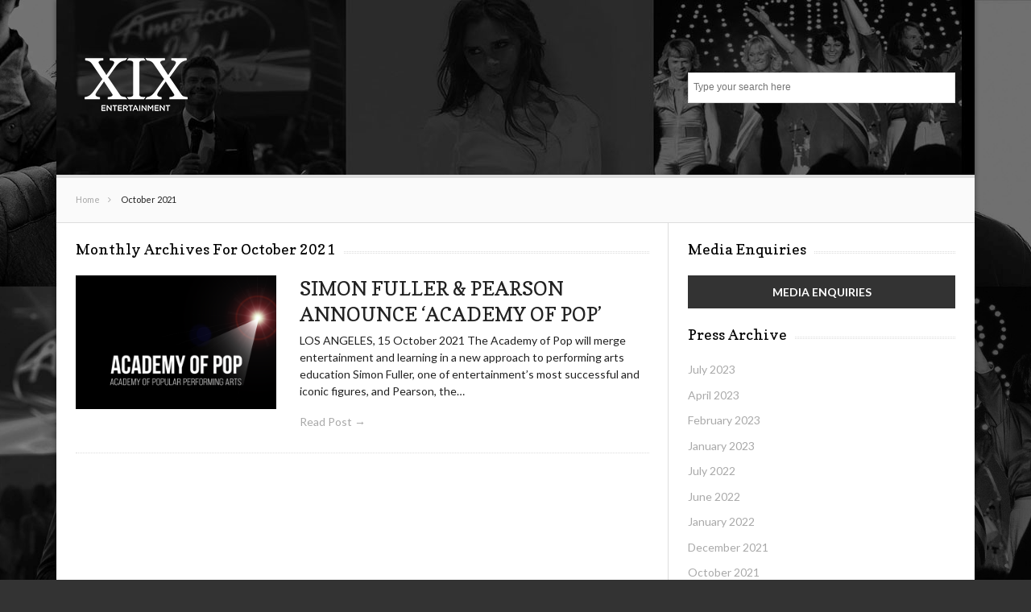

--- FILE ---
content_type: text/html; charset=UTF-8
request_url: https://www.xixentertainment.com/press/2021/10/
body_size: 35934
content:
<!DOCTYPE html>

<!--[if IEMobile 7 ]>
<html lang="en-US" class="no-js iem7"> <![endif]-->
<!--[if lt IE 7 ]>
<html lang="en-US" class="no-js ie6 oldie"> <![endif]-->
<!--[if IE 7 ]>
<html lang="en-US" class="no-js ie7 oldie"> <![endif]-->
<!--[if IE 8 ]>
<html lang="en-US" class="no-js ie8 oldie"> <![endif]-->
<!--[if (gte IE 9)|(gt IEMobile 7)|!(IEMobile)|!(IE)]><!-->
<html lang="en-US" class="no-js"><!--<![endif]-->

<head>
	<meta charset="UTF-8">
	<meta name="viewport" content="width=device-width, initial-scale=1">
	<link rel="profile" href="http://gmpg.org/xfn/11">
	
	<title>October 2021 &#8211; XIX PRESS CENTRE</title>
<meta name='robots' content='max-image-preview:large' />
<link rel='dns-prefetch' href='//fonts.googleapis.com' />
<link rel="alternate" type="application/rss+xml" title="XIX PRESS CENTRE &raquo; Feed" href="https://www.xixentertainment.com/press/feed/" />
<style id='wp-img-auto-sizes-contain-inline-css' type='text/css'>
img:is([sizes=auto i],[sizes^="auto," i]){contain-intrinsic-size:3000px 1500px}
/*# sourceURL=wp-img-auto-sizes-contain-inline-css */
</style>
<style id='wp-emoji-styles-inline-css' type='text/css'>

	img.wp-smiley, img.emoji {
		display: inline !important;
		border: none !important;
		box-shadow: none !important;
		height: 1em !important;
		width: 1em !important;
		margin: 0 0.07em !important;
		vertical-align: -0.1em !important;
		background: none !important;
		padding: 0 !important;
	}
/*# sourceURL=wp-emoji-styles-inline-css */
</style>
<style id='wp-block-library-inline-css' type='text/css'>
:root{--wp-block-synced-color:#7a00df;--wp-block-synced-color--rgb:122,0,223;--wp-bound-block-color:var(--wp-block-synced-color);--wp-editor-canvas-background:#ddd;--wp-admin-theme-color:#007cba;--wp-admin-theme-color--rgb:0,124,186;--wp-admin-theme-color-darker-10:#006ba1;--wp-admin-theme-color-darker-10--rgb:0,107,160.5;--wp-admin-theme-color-darker-20:#005a87;--wp-admin-theme-color-darker-20--rgb:0,90,135;--wp-admin-border-width-focus:2px}@media (min-resolution:192dpi){:root{--wp-admin-border-width-focus:1.5px}}.wp-element-button{cursor:pointer}:root .has-very-light-gray-background-color{background-color:#eee}:root .has-very-dark-gray-background-color{background-color:#313131}:root .has-very-light-gray-color{color:#eee}:root .has-very-dark-gray-color{color:#313131}:root .has-vivid-green-cyan-to-vivid-cyan-blue-gradient-background{background:linear-gradient(135deg,#00d084,#0693e3)}:root .has-purple-crush-gradient-background{background:linear-gradient(135deg,#34e2e4,#4721fb 50%,#ab1dfe)}:root .has-hazy-dawn-gradient-background{background:linear-gradient(135deg,#faaca8,#dad0ec)}:root .has-subdued-olive-gradient-background{background:linear-gradient(135deg,#fafae1,#67a671)}:root .has-atomic-cream-gradient-background{background:linear-gradient(135deg,#fdd79a,#004a59)}:root .has-nightshade-gradient-background{background:linear-gradient(135deg,#330968,#31cdcf)}:root .has-midnight-gradient-background{background:linear-gradient(135deg,#020381,#2874fc)}:root{--wp--preset--font-size--normal:16px;--wp--preset--font-size--huge:42px}.has-regular-font-size{font-size:1em}.has-larger-font-size{font-size:2.625em}.has-normal-font-size{font-size:var(--wp--preset--font-size--normal)}.has-huge-font-size{font-size:var(--wp--preset--font-size--huge)}.has-text-align-center{text-align:center}.has-text-align-left{text-align:left}.has-text-align-right{text-align:right}.has-fit-text{white-space:nowrap!important}#end-resizable-editor-section{display:none}.aligncenter{clear:both}.items-justified-left{justify-content:flex-start}.items-justified-center{justify-content:center}.items-justified-right{justify-content:flex-end}.items-justified-space-between{justify-content:space-between}.screen-reader-text{border:0;clip-path:inset(50%);height:1px;margin:-1px;overflow:hidden;padding:0;position:absolute;width:1px;word-wrap:normal!important}.screen-reader-text:focus{background-color:#ddd;clip-path:none;color:#444;display:block;font-size:1em;height:auto;left:5px;line-height:normal;padding:15px 23px 14px;text-decoration:none;top:5px;width:auto;z-index:100000}html :where(.has-border-color){border-style:solid}html :where([style*=border-top-color]){border-top-style:solid}html :where([style*=border-right-color]){border-right-style:solid}html :where([style*=border-bottom-color]){border-bottom-style:solid}html :where([style*=border-left-color]){border-left-style:solid}html :where([style*=border-width]){border-style:solid}html :where([style*=border-top-width]){border-top-style:solid}html :where([style*=border-right-width]){border-right-style:solid}html :where([style*=border-bottom-width]){border-bottom-style:solid}html :where([style*=border-left-width]){border-left-style:solid}html :where(img[class*=wp-image-]){height:auto;max-width:100%}:where(figure){margin:0 0 1em}html :where(.is-position-sticky){--wp-admin--admin-bar--position-offset:var(--wp-admin--admin-bar--height,0px)}@media screen and (max-width:600px){html :where(.is-position-sticky){--wp-admin--admin-bar--position-offset:0px}}

/*# sourceURL=wp-block-library-inline-css */
</style><style id='global-styles-inline-css' type='text/css'>
:root{--wp--preset--aspect-ratio--square: 1;--wp--preset--aspect-ratio--4-3: 4/3;--wp--preset--aspect-ratio--3-4: 3/4;--wp--preset--aspect-ratio--3-2: 3/2;--wp--preset--aspect-ratio--2-3: 2/3;--wp--preset--aspect-ratio--16-9: 16/9;--wp--preset--aspect-ratio--9-16: 9/16;--wp--preset--color--black: #000000;--wp--preset--color--cyan-bluish-gray: #abb8c3;--wp--preset--color--white: #ffffff;--wp--preset--color--pale-pink: #f78da7;--wp--preset--color--vivid-red: #cf2e2e;--wp--preset--color--luminous-vivid-orange: #ff6900;--wp--preset--color--luminous-vivid-amber: #fcb900;--wp--preset--color--light-green-cyan: #7bdcb5;--wp--preset--color--vivid-green-cyan: #00d084;--wp--preset--color--pale-cyan-blue: #8ed1fc;--wp--preset--color--vivid-cyan-blue: #0693e3;--wp--preset--color--vivid-purple: #9b51e0;--wp--preset--gradient--vivid-cyan-blue-to-vivid-purple: linear-gradient(135deg,rgb(6,147,227) 0%,rgb(155,81,224) 100%);--wp--preset--gradient--light-green-cyan-to-vivid-green-cyan: linear-gradient(135deg,rgb(122,220,180) 0%,rgb(0,208,130) 100%);--wp--preset--gradient--luminous-vivid-amber-to-luminous-vivid-orange: linear-gradient(135deg,rgb(252,185,0) 0%,rgb(255,105,0) 100%);--wp--preset--gradient--luminous-vivid-orange-to-vivid-red: linear-gradient(135deg,rgb(255,105,0) 0%,rgb(207,46,46) 100%);--wp--preset--gradient--very-light-gray-to-cyan-bluish-gray: linear-gradient(135deg,rgb(238,238,238) 0%,rgb(169,184,195) 100%);--wp--preset--gradient--cool-to-warm-spectrum: linear-gradient(135deg,rgb(74,234,220) 0%,rgb(151,120,209) 20%,rgb(207,42,186) 40%,rgb(238,44,130) 60%,rgb(251,105,98) 80%,rgb(254,248,76) 100%);--wp--preset--gradient--blush-light-purple: linear-gradient(135deg,rgb(255,206,236) 0%,rgb(152,150,240) 100%);--wp--preset--gradient--blush-bordeaux: linear-gradient(135deg,rgb(254,205,165) 0%,rgb(254,45,45) 50%,rgb(107,0,62) 100%);--wp--preset--gradient--luminous-dusk: linear-gradient(135deg,rgb(255,203,112) 0%,rgb(199,81,192) 50%,rgb(65,88,208) 100%);--wp--preset--gradient--pale-ocean: linear-gradient(135deg,rgb(255,245,203) 0%,rgb(182,227,212) 50%,rgb(51,167,181) 100%);--wp--preset--gradient--electric-grass: linear-gradient(135deg,rgb(202,248,128) 0%,rgb(113,206,126) 100%);--wp--preset--gradient--midnight: linear-gradient(135deg,rgb(2,3,129) 0%,rgb(40,116,252) 100%);--wp--preset--font-size--small: 13px;--wp--preset--font-size--medium: 20px;--wp--preset--font-size--large: 36px;--wp--preset--font-size--x-large: 42px;--wp--preset--spacing--20: 0.44rem;--wp--preset--spacing--30: 0.67rem;--wp--preset--spacing--40: 1rem;--wp--preset--spacing--50: 1.5rem;--wp--preset--spacing--60: 2.25rem;--wp--preset--spacing--70: 3.38rem;--wp--preset--spacing--80: 5.06rem;--wp--preset--shadow--natural: 6px 6px 9px rgba(0, 0, 0, 0.2);--wp--preset--shadow--deep: 12px 12px 50px rgba(0, 0, 0, 0.4);--wp--preset--shadow--sharp: 6px 6px 0px rgba(0, 0, 0, 0.2);--wp--preset--shadow--outlined: 6px 6px 0px -3px rgb(255, 255, 255), 6px 6px rgb(0, 0, 0);--wp--preset--shadow--crisp: 6px 6px 0px rgb(0, 0, 0);}:where(.is-layout-flex){gap: 0.5em;}:where(.is-layout-grid){gap: 0.5em;}body .is-layout-flex{display: flex;}.is-layout-flex{flex-wrap: wrap;align-items: center;}.is-layout-flex > :is(*, div){margin: 0;}body .is-layout-grid{display: grid;}.is-layout-grid > :is(*, div){margin: 0;}:where(.wp-block-columns.is-layout-flex){gap: 2em;}:where(.wp-block-columns.is-layout-grid){gap: 2em;}:where(.wp-block-post-template.is-layout-flex){gap: 1.25em;}:where(.wp-block-post-template.is-layout-grid){gap: 1.25em;}.has-black-color{color: var(--wp--preset--color--black) !important;}.has-cyan-bluish-gray-color{color: var(--wp--preset--color--cyan-bluish-gray) !important;}.has-white-color{color: var(--wp--preset--color--white) !important;}.has-pale-pink-color{color: var(--wp--preset--color--pale-pink) !important;}.has-vivid-red-color{color: var(--wp--preset--color--vivid-red) !important;}.has-luminous-vivid-orange-color{color: var(--wp--preset--color--luminous-vivid-orange) !important;}.has-luminous-vivid-amber-color{color: var(--wp--preset--color--luminous-vivid-amber) !important;}.has-light-green-cyan-color{color: var(--wp--preset--color--light-green-cyan) !important;}.has-vivid-green-cyan-color{color: var(--wp--preset--color--vivid-green-cyan) !important;}.has-pale-cyan-blue-color{color: var(--wp--preset--color--pale-cyan-blue) !important;}.has-vivid-cyan-blue-color{color: var(--wp--preset--color--vivid-cyan-blue) !important;}.has-vivid-purple-color{color: var(--wp--preset--color--vivid-purple) !important;}.has-black-background-color{background-color: var(--wp--preset--color--black) !important;}.has-cyan-bluish-gray-background-color{background-color: var(--wp--preset--color--cyan-bluish-gray) !important;}.has-white-background-color{background-color: var(--wp--preset--color--white) !important;}.has-pale-pink-background-color{background-color: var(--wp--preset--color--pale-pink) !important;}.has-vivid-red-background-color{background-color: var(--wp--preset--color--vivid-red) !important;}.has-luminous-vivid-orange-background-color{background-color: var(--wp--preset--color--luminous-vivid-orange) !important;}.has-luminous-vivid-amber-background-color{background-color: var(--wp--preset--color--luminous-vivid-amber) !important;}.has-light-green-cyan-background-color{background-color: var(--wp--preset--color--light-green-cyan) !important;}.has-vivid-green-cyan-background-color{background-color: var(--wp--preset--color--vivid-green-cyan) !important;}.has-pale-cyan-blue-background-color{background-color: var(--wp--preset--color--pale-cyan-blue) !important;}.has-vivid-cyan-blue-background-color{background-color: var(--wp--preset--color--vivid-cyan-blue) !important;}.has-vivid-purple-background-color{background-color: var(--wp--preset--color--vivid-purple) !important;}.has-black-border-color{border-color: var(--wp--preset--color--black) !important;}.has-cyan-bluish-gray-border-color{border-color: var(--wp--preset--color--cyan-bluish-gray) !important;}.has-white-border-color{border-color: var(--wp--preset--color--white) !important;}.has-pale-pink-border-color{border-color: var(--wp--preset--color--pale-pink) !important;}.has-vivid-red-border-color{border-color: var(--wp--preset--color--vivid-red) !important;}.has-luminous-vivid-orange-border-color{border-color: var(--wp--preset--color--luminous-vivid-orange) !important;}.has-luminous-vivid-amber-border-color{border-color: var(--wp--preset--color--luminous-vivid-amber) !important;}.has-light-green-cyan-border-color{border-color: var(--wp--preset--color--light-green-cyan) !important;}.has-vivid-green-cyan-border-color{border-color: var(--wp--preset--color--vivid-green-cyan) !important;}.has-pale-cyan-blue-border-color{border-color: var(--wp--preset--color--pale-cyan-blue) !important;}.has-vivid-cyan-blue-border-color{border-color: var(--wp--preset--color--vivid-cyan-blue) !important;}.has-vivid-purple-border-color{border-color: var(--wp--preset--color--vivid-purple) !important;}.has-vivid-cyan-blue-to-vivid-purple-gradient-background{background: var(--wp--preset--gradient--vivid-cyan-blue-to-vivid-purple) !important;}.has-light-green-cyan-to-vivid-green-cyan-gradient-background{background: var(--wp--preset--gradient--light-green-cyan-to-vivid-green-cyan) !important;}.has-luminous-vivid-amber-to-luminous-vivid-orange-gradient-background{background: var(--wp--preset--gradient--luminous-vivid-amber-to-luminous-vivid-orange) !important;}.has-luminous-vivid-orange-to-vivid-red-gradient-background{background: var(--wp--preset--gradient--luminous-vivid-orange-to-vivid-red) !important;}.has-very-light-gray-to-cyan-bluish-gray-gradient-background{background: var(--wp--preset--gradient--very-light-gray-to-cyan-bluish-gray) !important;}.has-cool-to-warm-spectrum-gradient-background{background: var(--wp--preset--gradient--cool-to-warm-spectrum) !important;}.has-blush-light-purple-gradient-background{background: var(--wp--preset--gradient--blush-light-purple) !important;}.has-blush-bordeaux-gradient-background{background: var(--wp--preset--gradient--blush-bordeaux) !important;}.has-luminous-dusk-gradient-background{background: var(--wp--preset--gradient--luminous-dusk) !important;}.has-pale-ocean-gradient-background{background: var(--wp--preset--gradient--pale-ocean) !important;}.has-electric-grass-gradient-background{background: var(--wp--preset--gradient--electric-grass) !important;}.has-midnight-gradient-background{background: var(--wp--preset--gradient--midnight) !important;}.has-small-font-size{font-size: var(--wp--preset--font-size--small) !important;}.has-medium-font-size{font-size: var(--wp--preset--font-size--medium) !important;}.has-large-font-size{font-size: var(--wp--preset--font-size--large) !important;}.has-x-large-font-size{font-size: var(--wp--preset--font-size--x-large) !important;}
/*# sourceURL=global-styles-inline-css */
</style>

<style id='classic-theme-styles-inline-css' type='text/css'>
/*! This file is auto-generated */
.wp-block-button__link{color:#fff;background-color:#32373c;border-radius:9999px;box-shadow:none;text-decoration:none;padding:calc(.667em + 2px) calc(1.333em + 2px);font-size:1.125em}.wp-block-file__button{background:#32373c;color:#fff;text-decoration:none}
/*# sourceURL=/wp-includes/css/classic-themes.min.css */
</style>
<link rel='stylesheet' id='font-awesome-css' href='https://www.xixentertainment.com/press/wp-content/themes/lightly/css/font-awesome.min.css?ver=6.9' type='text/css' media='all' />
<link rel='stylesheet' id='lightly-style-css' href='https://www.xixentertainment.com/press/wp-content/themes/lightly/style.css?ver=6.9' type='text/css' media='all' />
<link rel='stylesheet' id='google-font-lato-css' href='//fonts.googleapis.com/css?family=Lato%3A100%2C100italic%2C300%2C300italic%2C400%2C400italic%2C700%2C700italic%2C900%2C900italic&#038;ver=6.9' type='text/css' media='all' />
<link rel='stylesheet' id='google-font-copse-css' href='//fonts.googleapis.com/css?family=Copse%3A400&#038;ver=6.9' type='text/css' media='all' />
<script type="text/javascript" src="https://www.xixentertainment.com/press/wp-includes/js/jquery/jquery.min.js?ver=3.7.1" id="jquery-core-js"></script>
<script type="text/javascript" src="https://www.xixentertainment.com/press/wp-includes/js/jquery/jquery-migrate.min.js?ver=3.4.1" id="jquery-migrate-js"></script>
<link rel="https://api.w.org/" href="https://www.xixentertainment.com/press/wp-json/" /><link rel="EditURI" type="application/rsd+xml" title="RSD" href="https://www.xixentertainment.com/press/xmlrpc.php?rsd" />
<style type="text/css" id="custom-background-css">
body.custom-background { background-color: #333333; background-image: url("https://www.xixentertainment.com/press/wp-content/uploads/2018/10/text-bg_lg.jpg"); background-position: center center; background-size: cover; background-repeat: no-repeat; background-attachment: fixed; }
</style>
	<link rel="icon" href="https://www.xixentertainment.com/press/wp-content/uploads/2018/11/cropped-XIX_logo_600x600-32x32.jpg" sizes="32x32" />
<link rel="icon" href="https://www.xixentertainment.com/press/wp-content/uploads/2018/11/cropped-XIX_logo_600x600-192x192.jpg" sizes="192x192" />
<link rel="apple-touch-icon" href="https://www.xixentertainment.com/press/wp-content/uploads/2018/11/cropped-XIX_logo_600x600-180x180.jpg" />
<meta name="msapplication-TileImage" content="https://www.xixentertainment.com/press/wp-content/uploads/2018/11/cropped-XIX_logo_600x600-270x270.jpg" />
		<style type="text/css" id="wp-custom-css">
			body{
	font-size:14px;
}
#inner-header{
    background-color: #000;
}
a, .post-title a:hover, .post-title-small a:hover, #main .post-nav a:hover .post-title-small {
    color: #A9A9A9;
}
#mq{
	text-transform:uppercase;
	text-align:center;
	font-weight: bold;
	background-color:#333;
	padding:10px 0px
}
#mq a{
 color: white;
}
.footer-credit{
	display:none;
}
.post-title{
	text-transform: uppercase;
	/*font-size: 26px!important;*/
}
#inner-header {
    background-image: url(https://www.xixentertainment.com/press/wp-content/uploads/2018/11/header_bg.jpg);
}
.intro{
	font-size:12px;
}
.wp-caption-text{
	font-size: .9em!important;
}
.nocomments {
    display: none;
}
.meta {
	display:none;
}
.footer{
 background-color: #000;	
}
@media only screen and (max-width: 414px) {
	.post-title{
	/*font-size: 16px!important;*/
}
}
		</style>
		</head>

<body class="archive date custom-background wp-custom-logo wp-theme-lightly chrome">

<div id="container">

	<header class="header wrap" role="banner">
		<div id="inner-header" class="clearfix">
			<p id="logo" class="site-branding col480 left h1">
				<a href="https://www.xixentertainment.com/press/" class="custom-logo-link" rel="home"><img width="150" height="150" src="https://www.xixentertainment.com/press/wp-content/uploads/2018/10/xix-entertainment-white-1.png" class="custom-logo" alt="XIX PRESS CENTRE" decoding="async" /></a></p>

							<div id="search-header" class="col300 right">
					<form role="search" method="get" id="searchform" action="https://www.xixentertainment.com/press/" >
    <label class="screen-reader-text" for="s">Search for:</label>
    <input type="text" value="" name="s" id="s" placeholder="Type your search here" />
    <button type="submit" id="searchsubmit" ><span class="screen-reader-text">Search</span></button>
    </form>				</div>
					</div>

			</header>

	<div id="content">
		<div id="inner-content" class="wrap clearfix">

			<div id="breadcrumbs" class="col940"> <a href="https://www.xixentertainment.com/press">Home</a> October 2021</div>			
			<div id="main" class="col620 left clearfix archive-two-column" role="main">
									<h4 class="widgettitle">
						<span>Monthly Archives For October 2021</span>
					</h4>
				
				
						<article id="post-4187" class="clearfix default-post post-4187 post type-post status-publish format-standard has-post-thumbnail hentry category-academy-of-pop category-simon-fuller category-xix tag-pearson" role="article">

			<a href="https://www.xixentertainment.com/press/2021/10/15/simon-fuller-pearson-announce-academy-of-pop/" title="Simon Fuller &#038; Pearson Announce &#8216;Academy of Pop&#8217;"
		   class="home-thumb"><img width="300" height="200" src="https://www.xixentertainment.com/press/wp-content/uploads/2021/10/academy-of-pop-flare-46-300x200.png" class="attachment-post-thumbnail size-post-thumbnail wp-post-image" alt="" decoding="async" fetchpriority="high" /></a>
	
	<header>
		<h2 class="post-title"><a href="https://www.xixentertainment.com/press/2021/10/15/simon-fuller-pearson-announce-academy-of-pop/" rel="bookmark"
		                          title="Simon Fuller &#038; Pearson Announce &#8216;Academy of Pop&#8217;">Simon Fuller &#038; Pearson Announce &#8216;Academy of Pop&#8217;</a>
		</h2>
		<p class="meta">
			<time
				datetime="2021-10-15T10:31:15+00:00">October 15, 2021</time>
			, <a href="https://www.xixentertainment.com/press/author/julianxixentertainment-com/" title="Posts by Bernie Karkar" rel="author">Bernie Karkar</a>			, <span>Comment Closed</span>		</p>
	</header>

	<section class="post_content clearfix">
		<p>LOS ANGELES, 15 October 2021 The Academy of Pop will merge entertainment and learning in a new approach to performing arts education Simon Fuller, one of entertainment’s most successful and iconic figures, and Pearson, the&hellip;</p>

		<p class="read-more"><a
				href="https://www.xixentertainment.com/press/2021/10/15/simon-fuller-pearson-announce-academy-of-pop/">Read Post &rarr;</a>
		</p>
	</section>

</article>
					
					
				
			</div>

				<div id="secondary" class="sidebar col300 right clearfix" role="complementary">
		<div id="custom_html-9" class="widget_text widget clearfix widget_custom_html"><h4 class="widgettitle"><span>Media Enquiries</span></h4><div class="textwidget custom-html-widget"><div id="mq">
<a href="mailto:reception@xixentertainment.com?Subject=XIX Media Enquiry" target="_blank">Media Enquiries</a>
</div></div></div><div id="archives-2" class="widget clearfix widget_archive"><h4 class="widgettitle"><span>Press Archive</span></h4>
			<ul>
					<li><a href='https://www.xixentertainment.com/press/2023/07/'>July 2023</a></li>
	<li><a href='https://www.xixentertainment.com/press/2023/04/'>April 2023</a></li>
	<li><a href='https://www.xixentertainment.com/press/2023/02/'>February 2023</a></li>
	<li><a href='https://www.xixentertainment.com/press/2023/01/'>January 2023</a></li>
	<li><a href='https://www.xixentertainment.com/press/2022/07/'>July 2022</a></li>
	<li><a href='https://www.xixentertainment.com/press/2022/06/'>June 2022</a></li>
	<li><a href='https://www.xixentertainment.com/press/2022/01/'>January 2022</a></li>
	<li><a href='https://www.xixentertainment.com/press/2021/12/'>December 2021</a></li>
	<li><a href='https://www.xixentertainment.com/press/2021/10/' aria-current="page">October 2021</a></li>
	<li><a href='https://www.xixentertainment.com/press/2021/04/'>April 2021</a></li>
	<li><a href='https://www.xixentertainment.com/press/2020/12/'>December 2020</a></li>
	<li><a href='https://www.xixentertainment.com/press/2020/08/'>August 2020</a></li>
	<li><a href='https://www.xixentertainment.com/press/2020/07/'>July 2020</a></li>
	<li><a href='https://www.xixentertainment.com/press/2020/04/'>April 2020</a></li>
	<li><a href='https://www.xixentertainment.com/press/2020/03/'>March 2020</a></li>
	<li><a href='https://www.xixentertainment.com/press/2020/02/'>February 2020</a></li>
	<li><a href='https://www.xixentertainment.com/press/2020/01/'>January 2020</a></li>
	<li><a href='https://www.xixentertainment.com/press/2019/12/'>December 2019</a></li>
	<li><a href='https://www.xixentertainment.com/press/2019/11/'>November 2019</a></li>
	<li><a href='https://www.xixentertainment.com/press/2019/10/'>October 2019</a></li>
	<li><a href='https://www.xixentertainment.com/press/2019/09/'>September 2019</a></li>
	<li><a href='https://www.xixentertainment.com/press/2019/08/'>August 2019</a></li>
	<li><a href='https://www.xixentertainment.com/press/2019/06/'>June 2019</a></li>
	<li><a href='https://www.xixentertainment.com/press/2019/05/'>May 2019</a></li>
	<li><a href='https://www.xixentertainment.com/press/2019/04/'>April 2019</a></li>
	<li><a href='https://www.xixentertainment.com/press/2019/03/'>March 2019</a></li>
	<li><a href='https://www.xixentertainment.com/press/2019/02/'>February 2019</a></li>
	<li><a href='https://www.xixentertainment.com/press/2019/01/'>January 2019</a></li>
	<li><a href='https://www.xixentertainment.com/press/2018/11/'>November 2018</a></li>
	<li><a href='https://www.xixentertainment.com/press/2018/09/'>September 2018</a></li>
	<li><a href='https://www.xixentertainment.com/press/2018/07/'>July 2018</a></li>
	<li><a href='https://www.xixentertainment.com/press/2018/06/'>June 2018</a></li>
	<li><a href='https://www.xixentertainment.com/press/2018/04/'>April 2018</a></li>
	<li><a href='https://www.xixentertainment.com/press/2018/01/'>January 2018</a></li>
	<li><a href='https://www.xixentertainment.com/press/2017/10/'>October 2017</a></li>
	<li><a href='https://www.xixentertainment.com/press/2017/09/'>September 2017</a></li>
	<li><a href='https://www.xixentertainment.com/press/2017/03/'>March 2017</a></li>
	<li><a href='https://www.xixentertainment.com/press/2016/10/'>October 2016</a></li>
	<li><a href='https://www.xixentertainment.com/press/2016/09/'>September 2016</a></li>
	<li><a href='https://www.xixentertainment.com/press/2016/08/'>August 2016</a></li>
	<li><a href='https://www.xixentertainment.com/press/2016/07/'>July 2016</a></li>
	<li><a href='https://www.xixentertainment.com/press/2016/05/'>May 2016</a></li>
	<li><a href='https://www.xixentertainment.com/press/2016/04/'>April 2016</a></li>
	<li><a href='https://www.xixentertainment.com/press/2016/03/'>March 2016</a></li>
	<li><a href='https://www.xixentertainment.com/press/2016/01/'>January 2016</a></li>
	<li><a href='https://www.xixentertainment.com/press/2015/12/'>December 2015</a></li>
	<li><a href='https://www.xixentertainment.com/press/2015/10/'>October 2015</a></li>
	<li><a href='https://www.xixentertainment.com/press/2015/09/'>September 2015</a></li>
	<li><a href='https://www.xixentertainment.com/press/2014/08/'>August 2014</a></li>
	<li><a href='https://www.xixentertainment.com/press/2014/06/'>June 2014</a></li>
	<li><a href='https://www.xixentertainment.com/press/2014/05/'>May 2014</a></li>
	<li><a href='https://www.xixentertainment.com/press/2014/04/'>April 2014</a></li>
	<li><a href='https://www.xixentertainment.com/press/2014/02/'>February 2014</a></li>
	<li><a href='https://www.xixentertainment.com/press/2014/01/'>January 2014</a></li>
	<li><a href='https://www.xixentertainment.com/press/2013/12/'>December 2013</a></li>
	<li><a href='https://www.xixentertainment.com/press/2013/11/'>November 2013</a></li>
	<li><a href='https://www.xixentertainment.com/press/2013/09/'>September 2013</a></li>
	<li><a href='https://www.xixentertainment.com/press/2013/08/'>August 2013</a></li>
	<li><a href='https://www.xixentertainment.com/press/2013/07/'>July 2013</a></li>
	<li><a href='https://www.xixentertainment.com/press/2013/06/'>June 2013</a></li>
	<li><a href='https://www.xixentertainment.com/press/2013/05/'>May 2013</a></li>
	<li><a href='https://www.xixentertainment.com/press/2013/04/'>April 2013</a></li>
	<li><a href='https://www.xixentertainment.com/press/2013/03/'>March 2013</a></li>
	<li><a href='https://www.xixentertainment.com/press/2013/02/'>February 2013</a></li>
	<li><a href='https://www.xixentertainment.com/press/2013/01/'>January 2013</a></li>
	<li><a href='https://www.xixentertainment.com/press/2012/12/'>December 2012</a></li>
	<li><a href='https://www.xixentertainment.com/press/2012/11/'>November 2012</a></li>
	<li><a href='https://www.xixentertainment.com/press/2012/10/'>October 2012</a></li>
	<li><a href='https://www.xixentertainment.com/press/2012/09/'>September 2012</a></li>
	<li><a href='https://www.xixentertainment.com/press/2012/08/'>August 2012</a></li>
	<li><a href='https://www.xixentertainment.com/press/2012/07/'>July 2012</a></li>
	<li><a href='https://www.xixentertainment.com/press/2012/06/'>June 2012</a></li>
	<li><a href='https://www.xixentertainment.com/press/2012/05/'>May 2012</a></li>
	<li><a href='https://www.xixentertainment.com/press/2012/04/'>April 2012</a></li>
	<li><a href='https://www.xixentertainment.com/press/2012/03/'>March 2012</a></li>
	<li><a href='https://www.xixentertainment.com/press/2012/02/'>February 2012</a></li>
	<li><a href='https://www.xixentertainment.com/press/2012/01/'>January 2012</a></li>
	<li><a href='https://www.xixentertainment.com/press/2011/11/'>November 2011</a></li>
	<li><a href='https://www.xixentertainment.com/press/2011/07/'>July 2011</a></li>
	<li><a href='https://www.xixentertainment.com/press/2011/06/'>June 2011</a></li>
	<li><a href='https://www.xixentertainment.com/press/2011/05/'>May 2011</a></li>
	<li><a href='https://www.xixentertainment.com/press/2010/11/'>November 2010</a></li>
	<li><a href='https://www.xixentertainment.com/press/2010/09/'>September 2010</a></li>
	<li><a href='https://www.xixentertainment.com/press/2010/08/'>August 2010</a></li>
	<li><a href='https://www.xixentertainment.com/press/2009/08/'>August 2009</a></li>
	<li><a href='https://www.xixentertainment.com/press/2008/03/'>March 2008</a></li>
			</ul>

			</div>	</div>

		</div>
	</div>

<footer role="contentinfo" class="footer">
	<div id="inner-footer" class="wrap clearfix">

					<div id="footer-widgets" class="clearfix">
									<div class="f-widget col220 first f-widget-1">
						<div id="media_image-3" class="widget widget_media_image"><img width="300" height="162" src="https://www.xixentertainment.com/press/wp-content/uploads/2018/10/xix-entertainment.jpg-300x162.png" class="image wp-image-28  attachment-medium size-medium" alt="" style="max-width: 100%; height: auto;" decoding="async" loading="lazy" srcset="https://www.xixentertainment.com/press/wp-content/uploads/2018/10/xix-entertainment.jpg-300x162.png 300w, https://www.xixentertainment.com/press/wp-content/uploads/2018/10/xix-entertainment.jpg-768x414.png 768w, https://www.xixentertainment.com/press/wp-content/uploads/2018/10/xix-entertainment.jpg-1024x552.png 1024w, https://www.xixentertainment.com/press/wp-content/uploads/2018/10/xix-entertainment.jpg.png 1165w" sizes="auto, (max-width: 300px) 100vw, 300px" /></div>					</div>
													<div class="f-widget col220 f-widget-2">
						<div id="custom_html-3" class="widget_text widget widget_custom_html"><div class="textwidget custom-html-widget"><b>Los Angeles</b><br>
9000 W. Sunset Blvd<br>
Penthouse, West Hollywood<br>
CA90069<br>
t +1 310 746 1919<br>
f +1 310 746 1920<br></div></div>					</div>
													<div class="f-widget col220 f-widget-3">
						<div id="custom_html-6" class="widget_text widget widget_custom_html"><div class="textwidget custom-html-widget"><b>London</b><br>
Unit 5b<br>
The Albion Riverside<br>
London SW11 4AX<br>
t +44 20 7801 1919<br>
f +44 20 7801 1920</div></div>					</div>
													<div class="f-widget col220 last f-widget-4">
						<div id="media_image-7" class="widget widget_media_image"><img width="300" height="162" src="https://www.xixentertainment.com/press/wp-content/uploads/2018/10/xix-entertainment.jpg-300x162.png" class="image wp-image-28  attachment-medium size-medium" alt="" style="max-width: 100%; height: auto;" decoding="async" loading="lazy" srcset="https://www.xixentertainment.com/press/wp-content/uploads/2018/10/xix-entertainment.jpg-300x162.png 300w, https://www.xixentertainment.com/press/wp-content/uploads/2018/10/xix-entertainment.jpg-768x414.png 768w, https://www.xixentertainment.com/press/wp-content/uploads/2018/10/xix-entertainment.jpg-1024x552.png 1024w, https://www.xixentertainment.com/press/wp-content/uploads/2018/10/xix-entertainment.jpg.png 1165w" sizes="auto, (max-width: 300px) 100vw, 300px" /></div>					</div>
							</div>
		
		<div class="attribution col940">
			
			<p class="footer-credit">&copy; XIX PRESS CENTRE 2026. Powered by <a href="https://wordpress.org/" title="WordPress" rel="nofollow">WordPress</a> &amp; <a href="https://fancythemes.com/" title="FancyThemes" rel="nofollow">FancyThemes</a></p>
		</div>

	</div>
</footer>

</div>

<script type="speculationrules">
{"prefetch":[{"source":"document","where":{"and":[{"href_matches":"/press/*"},{"not":{"href_matches":["/press/wp-*.php","/press/wp-admin/*","/press/wp-content/uploads/*","/press/wp-content/*","/press/wp-content/plugins/*","/press/wp-content/themes/lightly/*","/press/*\\?(.+)"]}},{"not":{"selector_matches":"a[rel~=\"nofollow\"]"}},{"not":{"selector_matches":".no-prefetch, .no-prefetch a"}}]},"eagerness":"conservative"}]}
</script>
<script type="text/javascript" src="https://www.xixentertainment.com/press/wp-content/themes/lightly/js/vendor/jquery.fitvids.min.js?ver=1.1" id="jquery-fitvids-js"></script>
<script type="text/javascript" id="lightly-script-js-extra">
/* <![CDATA[ */
var _lightlyJS = {"slider":{"autoPlay":false,"delay":3000}};
//# sourceURL=lightly-script-js-extra
/* ]]> */
</script>
<script type="text/javascript" src="https://www.xixentertainment.com/press/wp-content/themes/lightly/js/scripts.js?ver=1.25" id="lightly-script-js"></script>
<script id="wp-emoji-settings" type="application/json">
{"baseUrl":"https://s.w.org/images/core/emoji/17.0.2/72x72/","ext":".png","svgUrl":"https://s.w.org/images/core/emoji/17.0.2/svg/","svgExt":".svg","source":{"concatemoji":"https://www.xixentertainment.com/press/wp-includes/js/wp-emoji-release.min.js?ver=6.9"}}
</script>
<script type="module">
/* <![CDATA[ */
/*! This file is auto-generated */
const a=JSON.parse(document.getElementById("wp-emoji-settings").textContent),o=(window._wpemojiSettings=a,"wpEmojiSettingsSupports"),s=["flag","emoji"];function i(e){try{var t={supportTests:e,timestamp:(new Date).valueOf()};sessionStorage.setItem(o,JSON.stringify(t))}catch(e){}}function c(e,t,n){e.clearRect(0,0,e.canvas.width,e.canvas.height),e.fillText(t,0,0);t=new Uint32Array(e.getImageData(0,0,e.canvas.width,e.canvas.height).data);e.clearRect(0,0,e.canvas.width,e.canvas.height),e.fillText(n,0,0);const a=new Uint32Array(e.getImageData(0,0,e.canvas.width,e.canvas.height).data);return t.every((e,t)=>e===a[t])}function p(e,t){e.clearRect(0,0,e.canvas.width,e.canvas.height),e.fillText(t,0,0);var n=e.getImageData(16,16,1,1);for(let e=0;e<n.data.length;e++)if(0!==n.data[e])return!1;return!0}function u(e,t,n,a){switch(t){case"flag":return n(e,"\ud83c\udff3\ufe0f\u200d\u26a7\ufe0f","\ud83c\udff3\ufe0f\u200b\u26a7\ufe0f")?!1:!n(e,"\ud83c\udde8\ud83c\uddf6","\ud83c\udde8\u200b\ud83c\uddf6")&&!n(e,"\ud83c\udff4\udb40\udc67\udb40\udc62\udb40\udc65\udb40\udc6e\udb40\udc67\udb40\udc7f","\ud83c\udff4\u200b\udb40\udc67\u200b\udb40\udc62\u200b\udb40\udc65\u200b\udb40\udc6e\u200b\udb40\udc67\u200b\udb40\udc7f");case"emoji":return!a(e,"\ud83e\u1fac8")}return!1}function f(e,t,n,a){let r;const o=(r="undefined"!=typeof WorkerGlobalScope&&self instanceof WorkerGlobalScope?new OffscreenCanvas(300,150):document.createElement("canvas")).getContext("2d",{willReadFrequently:!0}),s=(o.textBaseline="top",o.font="600 32px Arial",{});return e.forEach(e=>{s[e]=t(o,e,n,a)}),s}function r(e){var t=document.createElement("script");t.src=e,t.defer=!0,document.head.appendChild(t)}a.supports={everything:!0,everythingExceptFlag:!0},new Promise(t=>{let n=function(){try{var e=JSON.parse(sessionStorage.getItem(o));if("object"==typeof e&&"number"==typeof e.timestamp&&(new Date).valueOf()<e.timestamp+604800&&"object"==typeof e.supportTests)return e.supportTests}catch(e){}return null}();if(!n){if("undefined"!=typeof Worker&&"undefined"!=typeof OffscreenCanvas&&"undefined"!=typeof URL&&URL.createObjectURL&&"undefined"!=typeof Blob)try{var e="postMessage("+f.toString()+"("+[JSON.stringify(s),u.toString(),c.toString(),p.toString()].join(",")+"));",a=new Blob([e],{type:"text/javascript"});const r=new Worker(URL.createObjectURL(a),{name:"wpTestEmojiSupports"});return void(r.onmessage=e=>{i(n=e.data),r.terminate(),t(n)})}catch(e){}i(n=f(s,u,c,p))}t(n)}).then(e=>{for(const n in e)a.supports[n]=e[n],a.supports.everything=a.supports.everything&&a.supports[n],"flag"!==n&&(a.supports.everythingExceptFlag=a.supports.everythingExceptFlag&&a.supports[n]);var t;a.supports.everythingExceptFlag=a.supports.everythingExceptFlag&&!a.supports.flag,a.supports.everything||((t=a.source||{}).concatemoji?r(t.concatemoji):t.wpemoji&&t.twemoji&&(r(t.twemoji),r(t.wpemoji)))});
//# sourceURL=https://www.xixentertainment.com/press/wp-includes/js/wp-emoji-loader.min.js
/* ]]> */
</script>
</body>

</html>